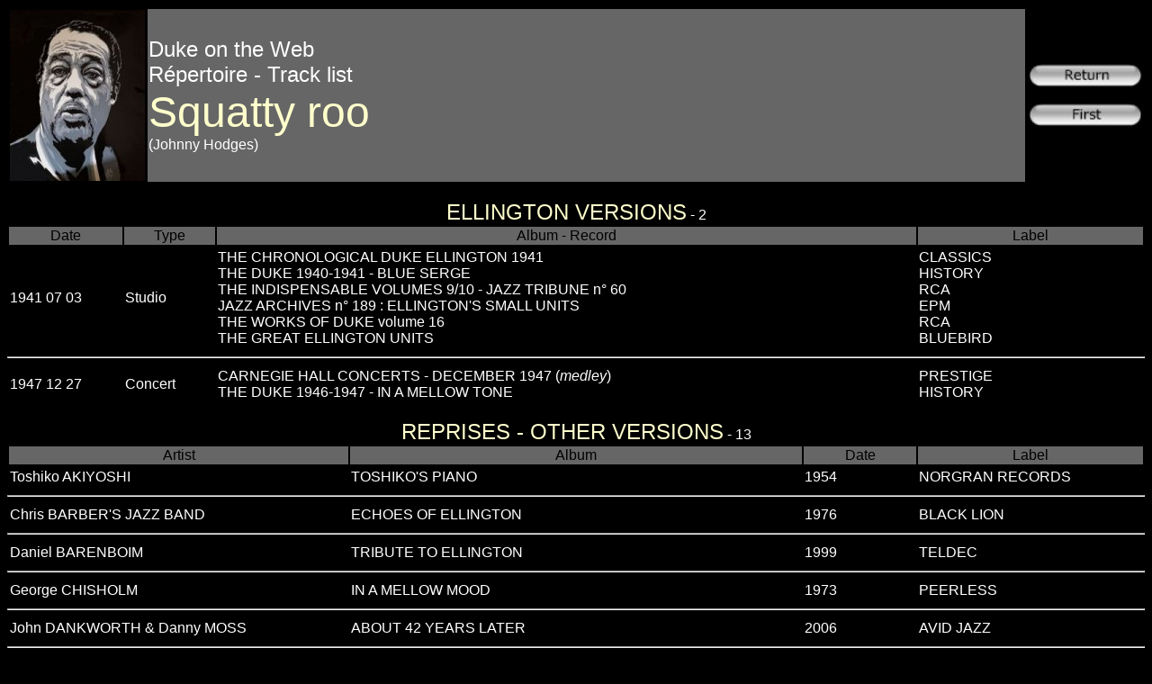

--- FILE ---
content_type: text/html
request_url: http://dukeontheweb.com/Duke/Repertoire/Squatty%20roo.htm
body_size: 1915
content:
<HTML>
<A NAME="D�but"></a> 
<STYLE> 
a { text-decoration: none } 
a:hover { text-decoration : underline } 
</STYLE>
<script language="JavaScript" type="text/JavaScript">
<!--
function MM_reloadPage(init) {  //reloads the window if Nav4 resized
  if (init==true) with (navigator) {if ((appName=="Netscape")&&(parseInt(appVersion)==4)) {
    document.MM_pgW=innerWidth; document.MM_pgH=innerHeight; onresize=MM_reloadPage; }}
  else if (innerWidth!=document.MM_pgW || innerHeight!=document.MM_pgH) location.reload();
}
MM_reloadPage(true);
//-->
</script>
<title></title><BODY bgcolor="#000000" >
<font face="Verdana, Arial, Helvetica, sans-serif" color="#FFFFFF" size="3">
<TABLE width="100%">
  <TD WIDTH = 10%><div align="center"><img src="../Images/MAP/Minia%20Duke.jpg" width="150" height="190"></div></TD>
  <TD WIDTH = 80% bgcolor="#666666"><div align="left"><font color="#FFFFFF" face="Verdana, Arial, Helvetica, sans-serif"> 
        <font size="5">Duke on the Web<BR>R�pertoire - Track list</font><BR>
        <font color="#FFFFCC" size="7">Squatty roo</font><BR>
        (Johnny Hodges)</font></div></TD>
		<TD WIDTH = 10%><div align="center"><a href="../Repertoire.htm"><img src="../../Button%20Return.jpg" width="127" height="27" border="0"></a><BR>
        <BR>
        <a href="../Duke%20First.htm"><img src="../../Button%20First.jpg" width="125" height="27" border="0"></a></div></TD>
</TABLE>
<BR>
<div align="center"><font color="#FFFFCC" size="5">ELLINGTON VERSIONS</font> - 
  2</DIV>
<table width="100%">
<td width="10%" bgcolor="#666666">
<div align="center"><font color="#000000" face="Verdana, Arial, Helvetica, sans-serif">Date</font></div></td>
<td width="8%" bgcolor="#666666">
<div align="center"><font color="#000000" face="Verdana, Arial, Helvetica, sans-serif">Type</font></div></td>
    <td width="62%" bgcolor="#666666">
<div align="center"><font color="#000000" face="Verdana, Arial, Helvetica, sans-serif">Album - Record</font></div></td>
<td width="20%" bgcolor="#666666">
<div align="center"><font color="#000000" face="Verdana, Arial, Helvetica, sans-serif">Label</font></div></td>
   </tr>
</table>
<table width="100%">
    <td width="10%" bgcolor="#000000"> <font color="#FFFFFF" face="Verdana, Arial, Helvetica, sans-serif">1941 07 03</font></td>
<td width="8%" bgcolor="#000000">
<font color="#FFFFFF" face="Verdana, Arial, Helvetica, sans-serif">Studio</font></td>
    <td width="62%" bgcolor="#000000">
<font color="#FFFFFF" face="Verdana, Arial, Helvetica, sans-serif">
THE CHRONOLOGICAL DUKE ELLINGTON 1941<BR>THE DUKE 1940-1941 - BLUE SERGE<BR>
THE INDISPENSABLE VOLUMES 9/10 - JAZZ TRIBUNE n� 60<BR>
JAZZ ARCHIVES n� 189 : ELLINGTON'S SMALL UNITS<BR>
THE WORKS OF DUKE volume 16<BR>THE GREAT ELLINGTON UNITS</font></td>
<td width="20%" bgcolor="#000000">
<font color="#FFFFFF" face="Verdana, Arial, Helvetica, sans-serif">
CLASSICS<BR>HISTORY<BR>
RCA<BR>
EPM<BR>
RCA<BR>BLUEBIRD</font></td>
   </tr>
</table>
<HR>
<table width="100%">
    <td width="10%" bgcolor="#000000"> <font color="#FFFFFF" face="Verdana, Arial, Helvetica, sans-serif">1947 12 27</font></td>
<td width="8%" bgcolor="#000000">
<font color="#FFFFFF" face="Verdana, Arial, Helvetica, sans-serif">Concert</font></td>
    <td width="62%" bgcolor="#000000">
<font color="#FFFFFF" face="Verdana, Arial, Helvetica, sans-serif">
CARNEGIE HALL CONCERTS - DECEMBER 1947 (<em>medley</em>)<BR>THE DUKE 1946-1947 - IN A MELLOW TONE</font></td>
<td width="20%" bgcolor="#000000">
<font color="#FFFFFF" face="Verdana, Arial, Helvetica, sans-serif">
PRESTIGE<BR>HISTORY</font></td>
   </tr>
</table>
  <BR>
<div align="center"><font color="#FFFFCC" size="5">REPRISES - OTHER VERSIONS</font> 
  - 13</DIV>
<table width="100%">
<td width="30%" bgcolor="#666666">
<div align="center"><font color="#000000" face="Verdana, Arial, Helvetica, sans-serif">Artist</font></div></td>
<td width="40%" bgcolor="#666666">
<div align="center"><font color="#000000" face="Verdana, Arial, Helvetica, sans-serif">Album</font></div></td>
    <td width="10%" bgcolor="#666666">
<div align="center"><font color="#000000" face="Verdana, Arial, Helvetica, sans-serif">Date</font></div></td>
<td width="20%" bgcolor="#666666">
<div align="center"><font color="#000000" face="Verdana, Arial, Helvetica, sans-serif">Label</font></div></td>
   </tr>
</table>
<table width="100%">
    <td width="30%" bgcolor="#000000"> <font color="#FFFFFF" face="Verdana, Arial, Helvetica, sans-serif">Toshiko AKIYOSHI</font></td>
<td width="40%" bgcolor="#000000">
<font color="#FFFFFF" face="Verdana, Arial, Helvetica, sans-serif">TOSHIKO'S PIANO</font></td>
    <td width="10%" bgcolor="#000000"> <font color="#FFFFFF" face="Verdana, Arial, Helvetica, sans-serif">1954</font></td>
<td width="20%" bgcolor="#000000"><font color="#FFFFFF" face="Verdana, Arial, Helvetica, sans-serif">NORGRAN RECORDS</font></td>
   </tr>
</table>
<HR>
<table width="100%">
    <td width="30%" bgcolor="#000000"> <font color="#FFFFFF" face="Verdana, Arial, Helvetica, sans-serif">Chris BARBER'S JAZZ BAND</font></td>
<td width="40%" bgcolor="#000000">
<font color="#FFFFFF" face="Verdana, Arial, Helvetica, sans-serif">ECHOES OF ELLINGTON</font></td>
    <td width="10%" bgcolor="#000000"> <font color="#FFFFFF" face="Verdana, Arial, Helvetica, sans-serif">1976</font></td>
<td width="20%" bgcolor="#000000"><font color="#FFFFFF" face="Verdana, Arial, Helvetica, sans-serif">BLACK LION</font></td>
   </tr>
</table>
<HR>
<table width="100%">
    <td width="30%" bgcolor="#000000"> <font color="#FFFFFF" face="Verdana, Arial, Helvetica, sans-serif">Daniel BARENBOIM</font></td>
<td width="40%" bgcolor="#000000">
<font color="#FFFFFF" face="Verdana, Arial, Helvetica, sans-serif">TRIBUTE TO ELLINGTON</font></td>
    <td width="10%" bgcolor="#000000"> <font color="#FFFFFF" face="Verdana, Arial, Helvetica, sans-serif">1999</font></td>
<td width="20%" bgcolor="#000000"><font color="#FFFFFF" face="Verdana, Arial, Helvetica, sans-serif">TELDEC</font></td>
   </tr>
</table>
	<HR>
<table width="100%">
    <td width="30%" bgcolor="#000000"> <font color="#FFFFFF" face="Verdana, Arial, Helvetica, sans-serif">George CHISHOLM</font></td>
<td width="40%" bgcolor="#000000">
<font color="#FFFFFF" face="Verdana, Arial, Helvetica, sans-serif">IN A MELLOW MOOD</font></td>
    <td width="10%" bgcolor="#000000"> <font color="#FFFFFF" face="Verdana, Arial, Helvetica, sans-serif">1973</font></td>
<td width="20%" bgcolor="#000000"><font color="#FFFFFF" face="Verdana, Arial, Helvetica, sans-serif">PEERLESS</font></td>
   </tr></table>
<HR>
<table width="100%">
    <td width="30%" bgcolor="#000000"> <font color="#FFFFFF" face="Verdana, Arial, Helvetica, sans-serif">John DANKWORTH & Danny MOSS</font></td>
    <td width="40%" bgcolor="#000000"> <font color="#FFFFFF" face="Verdana, Arial, Helvetica, sans-serif">ABOUT 42 YEARS LATER</font></td>
    <td width="10%" bgcolor="#000000"> <font color="#FFFFFF" face="Verdana, Arial, Helvetica, sans-serif">2006</font></td>
<td width="20%" bgcolor="#000000"><font color="#FFFFFF" face="Verdana, Arial, Helvetica, sans-serif">AVID JAZZ</font></td>
   </tr>
</table>
<HR>
<table width="100%">
    <td width="30%" bgcolor="#000000"> <font color="#FFFFFF" face="Verdana, Arial, Helvetica, sans-serif">Arne DOMNERUS & Bengt HALLBERG</font></td>
    <td width="40%" bgcolor="#000000"> <font color="#FFFFFF" face="Verdana, Arial, Helvetica, sans-serif">DUETS FOR DUKE</font></td>
    <td width="10%" bgcolor="#000000"> <font color="#FFFFFF" face="Verdana, Arial, Helvetica, sans-serif">1978</font></td>
<td width="20%" bgcolor="#000000"><font color="#FFFFFF" face="Verdana, Arial, Helvetica, sans-serif">SONET</font></td>
   </tr>
</table>
<HR>
<table width="100%">
    <td width="30%" bgcolor="#000000"> <font color="#FFFFFF" face="Verdana, Arial, Helvetica, sans-serif">Shelly MANNE </font></td>
<td width="40%" bgcolor="#000000">
<font color="#FFFFFF" face="Verdana, Arial, Helvetica, sans-serif">AND HIS FRIENDS</font></td>
    <td width="10%" bgcolor="#000000"> <font color="#FFFFFF" face="Verdana, Arial, Helvetica, sans-serif">1956</font></td>
<td width="20%" bgcolor="#000000"><font color="#FFFFFF" face="Verdana, Arial, Helvetica, sans-serif">CONTEMPORARY</font></td>
   </tr>
</table>
<HR>
<table width="100%">
    <td width="30%" bgcolor="#000000"> <font color="#FFFFFF" face="Verdana, Arial, Helvetica, sans-serif">Ellis MARSALIS</font></td>
<td width="40%" bgcolor="#000000">
<font color="#FFFFFF" face="Verdana, Arial, Helvetica, sans-serif">DUKE IN BLUE</font></td>
    <td width="10%" bgcolor="#000000"> <font color="#FFFFFF" face="Verdana, Arial, Helvetica, sans-serif">1999</font></td>
<td width="20%" bgcolor="#000000"><font color="#FFFFFF" face="Verdana, Arial, Helvetica, sans-serif">COLUMBIA</font></td>
   </tr>
</table>
<HR>
<table width="100%">
    <td width="30%" bgcolor="#000000"> <font color="#FFFFFF" face="Verdana, Arial, Helvetica, sans-serif">Kjell �HMAN</font></td>
<td width="40%" bgcolor="#000000">
<font color="#FFFFFF" face="Verdana, Arial, Helvetica, sans-serif">THE DUKE</font></td>
    <td width="10%" bgcolor="#000000"> <font color="#FFFFFF" face="Verdana, Arial, Helvetica, sans-serif">2012</font></td>
<td width="20%" bgcolor="#000000"><font color="#FFFFFF" face="Verdana, Arial, Helvetica, sans-serif">PROPHONE</font></td>
   </tr>
</table>
<HR>
<table width="100%">
    <td width="30%" bgcolor="#000000"> <font color="#FFFFFF" face="Verdana, Arial, Helvetica, sans-serif">PARIS WASHBOARD</font></td>
<td width="40%" bgcolor="#000000">
<font color="#FFFFFF" face="Verdana, Arial, Helvetica, sans-serif">CARAVAN</font></td>
    <td width="10%" bgcolor="#000000"> <font color="#FFFFFF" face="Verdana, Arial, Helvetica, sans-serif">1999</font></td>
<td width="20%" bgcolor="#000000"><font color="#FFFFFF" face="Verdana, Arial, Helvetica, sans-serif">STOMP OFF</font></td>
   </tr>
</table>
<HR>
<table width="100%">
    <td width="30%" bgcolor="#000000"> <font color="#FFFFFF" face="Verdana, Arial, Helvetica, sans-serif">Andr� PREVIN</font></td>
<td width="40%" bgcolor="#000000">
<font color="#FFFFFF" face="Verdana, Arial, Helvetica, sans-serif">WE GOT IT GOOD AND THAT AIN'T BAD</font></td>
    <td width="10%" bgcolor="#000000"> <font color="#FFFFFF" face="Verdana, Arial, Helvetica, sans-serif">1999</font></td>
<td width="20%" bgcolor="#000000"><font color="#FFFFFF" face="Verdana, Arial, Helvetica, sans-serif">DEUTSCHE GRAMMOPHON</font></td>
   </tr>
</table>
<HR>
<table width="100%">
    <td width="30%" bgcolor="#000000"> <font color="#FFFFFF" face="Verdana, Arial, Helvetica, sans-serif">SKELTON SKINNER ALL STARS</font></td>
<td width="40%" bgcolor="#000000">
<font color="#FFFFFF" face="Verdana, Arial, Helvetica, sans-serif">PLAY ELLINGTON & BASIE</font></td>
    <td width="10%" bgcolor="#000000"> <font color="#FFFFFF" face="Verdana, Arial, Helvetica, sans-serif">2014</font></td>
<td width="20%" bgcolor="#000000"><font color="#FFFFFF" face="Verdana, Arial, Helvetica, sans-serif">DIVING DUCK</font></td>
   </tr>
</table>
<HR>
<table width="100%">
    <td width="30%" bgcolor="#000000"> <font color="#FFFFFF" face="Verdana, Arial, Helvetica, sans-serif">Andr� VILLEGER & Philippe MILANTA</font></td>
<td width="40%" bgcolor="#000000">
<font color="#FFFFFF" face="Verdana, Arial, Helvetica, sans-serif">D.E. AND B.S.'S SOUND OF LOVE</font></td>
    <td width="10%" bgcolor="#000000"> <font color="#FFFFFF" face="Verdana, Arial, Helvetica, sans-serif">1999</font></td>
<td width="20%" bgcolor="#000000"><font color="#FFFFFF" face="Verdana, Arial, Helvetica, sans-serif">JAZZ AUX REMPARTS</font></td>
   </tr>
</table>
<BR>
</FONT> 
<DIV ALIGN="center"><A HREF="#D�but"><img src="../../Button%20Top.jpg" width="126" height="28" border="0"></a></DIV> 

</BODY>
</HTML>
